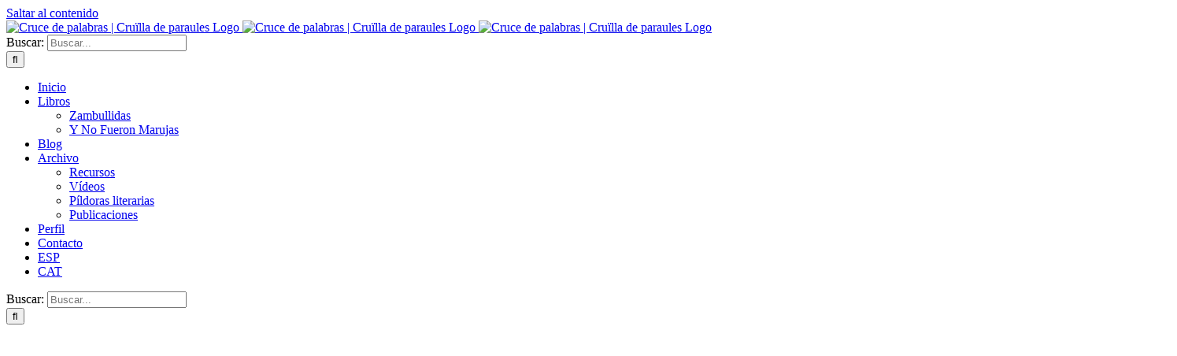

--- FILE ---
content_type: text/html; charset=UTF-8
request_url: https://www.capbussades.cat/etiqueta/orlando-guillen/
body_size: 11260
content:
<!DOCTYPE html>
<html class="avada-html-layout-wide avada-html-header-position-top avada-html-is-archive" lang="es-ES" prefix="og: http://ogp.me/ns# fb: http://ogp.me/ns/fb#">
<head>
	<meta http-equiv="X-UA-Compatible" content="IE=edge" />
	<meta http-equiv="Content-Type" content="text/html; charset=utf-8"/>
	<meta name="viewport" content="width=device-width, initial-scale=1" />
	<title>Orlando Guillen &#8211; Cruce de palabras | Cruïlla de paraules</title>
<meta name='robots' content='max-image-preview:large' />
<link rel="alternate" hreflang="es" href="https://www.capbussades.cat/etiqueta/orlando-guillen/" />
<link rel="alternate" hreflang="ca" href="https://www.capbussades.cat/ca/etiqueta/orlando-guillen-ca/" />
<link rel="alternate" hreflang="x-default" href="https://www.capbussades.cat/etiqueta/orlando-guillen/" />
<link rel="alternate" type="application/rss+xml" title="Cruce de palabras | Cruïlla de paraules &raquo; Feed" href="https://www.capbussades.cat/feed/" />
<link rel="alternate" type="application/rss+xml" title="Cruce de palabras | Cruïlla de paraules &raquo; Feed de los comentarios" href="https://www.capbussades.cat/comments/feed/" />
		
		
		
				<link rel="alternate" type="application/rss+xml" title="Cruce de palabras | Cruïlla de paraules &raquo; Etiqueta Orlando Guillen del feed" href="https://www.capbussades.cat/etiqueta/orlando-guillen/feed/" />
				
		<meta property="og:locale" content="es_ES"/>
		<meta property="og:type" content="article"/>
		<meta property="og:site_name" content="Cruce de palabras | Cruïlla de paraules"/>
		<meta property="og:title" content="  Orlando Guillen"/>
				<meta property="og:url" content="https://www.capbussades.cat/el-juego-delos-sentidos/"/>
																				<meta property="og:image" content="https://www.capbussades.cat/wp-content/uploads/2015/06/joc_sentits.jpg"/>
		<meta property="og:image:width" content="1447"/>
		<meta property="og:image:height" content="778"/>
		<meta property="og:image:type" content="image/jpeg"/>
				<style id='wp-img-auto-sizes-contain-inline-css' type='text/css'>
img:is([sizes=auto i],[sizes^="auto," i]){contain-intrinsic-size:3000px 1500px}
/*# sourceURL=wp-img-auto-sizes-contain-inline-css */
</style>
<link rel='stylesheet' id='super-rss-reader-css' href='https://www.capbussades.cat/wp-content/plugins/super-rss-reader/public/css/style.min.css?ver=5.4' type='text/css' media='all' />
<link rel='stylesheet' id='wpml-menu-item-0-css' href='https://www.capbussades.cat/wp-content/plugins/sitepress-multilingual-cms/templates/language-switchers/menu-item/style.min.css?ver=1' type='text/css' media='all' />
<link rel='stylesheet' id='fusion-dynamic-css-css' href='https://www.capbussades.cat/wp-content/uploads/fusion-styles/398ee0ddf34d4c3329d602b2648ee681.min.css?ver=3.14.2' type='text/css' media='all' />
<script type="text/javascript" src="https://www.capbussades.cat/wp-includes/js/jquery/jquery.min.js?ver=3.7.1" id="jquery-core-js"></script>
<script type="text/javascript" src="https://www.capbussades.cat/wp-includes/js/jquery/jquery-migrate.min.js?ver=3.4.1" id="jquery-migrate-js"></script>
<script type="text/javascript" src="https://www.capbussades.cat/wp-content/plugins/super-rss-reader/public/js/jquery.easy-ticker.min.js?ver=5.4" id="jquery-easy-ticker-js"></script>
<script type="text/javascript" src="https://www.capbussades.cat/wp-content/plugins/super-rss-reader/public/js/script.min.js?ver=5.4" id="super-rss-reader-js"></script>
<link rel="https://api.w.org/" href="https://www.capbussades.cat/wp-json/" /><link rel="alternate" title="JSON" type="application/json" href="https://www.capbussades.cat/wp-json/wp/v2/tags/68" /><link rel="EditURI" type="application/rsd+xml" title="RSD" href="https://www.capbussades.cat/xmlrpc.php?rsd" />
<meta name="generator" content="WordPress 6.9" />
<meta name="generator" content="WPML ver:4.8.6 stt:8,2;" />
<link rel="preload" href="https://fonts.gstatic.com/s/lato/v25/S6uyw4BMUTPHjx4wXg.woff2" as="font" type="font/woff2" crossorigin><link rel="preload" href="https://fonts.gstatic.com/s/prata/v22/6xKhdSpbNNCT-sWPCm4.woff2" as="font" type="font/woff2" crossorigin><style type="text/css" id="css-fb-visibility">@media screen and (max-width: 640px){.fusion-no-small-visibility{display:none !important;}body .sm-text-align-center{text-align:center !important;}body .sm-text-align-left{text-align:left !important;}body .sm-text-align-right{text-align:right !important;}body .sm-text-align-justify{text-align:justify !important;}body .sm-flex-align-center{justify-content:center !important;}body .sm-flex-align-flex-start{justify-content:flex-start !important;}body .sm-flex-align-flex-end{justify-content:flex-end !important;}body .sm-mx-auto{margin-left:auto !important;margin-right:auto !important;}body .sm-ml-auto{margin-left:auto !important;}body .sm-mr-auto{margin-right:auto !important;}body .fusion-absolute-position-small{position:absolute;width:100%;}.awb-sticky.awb-sticky-small{ position: sticky; top: var(--awb-sticky-offset,0); }}@media screen and (min-width: 641px) and (max-width: 1024px){.fusion-no-medium-visibility{display:none !important;}body .md-text-align-center{text-align:center !important;}body .md-text-align-left{text-align:left !important;}body .md-text-align-right{text-align:right !important;}body .md-text-align-justify{text-align:justify !important;}body .md-flex-align-center{justify-content:center !important;}body .md-flex-align-flex-start{justify-content:flex-start !important;}body .md-flex-align-flex-end{justify-content:flex-end !important;}body .md-mx-auto{margin-left:auto !important;margin-right:auto !important;}body .md-ml-auto{margin-left:auto !important;}body .md-mr-auto{margin-right:auto !important;}body .fusion-absolute-position-medium{position:absolute;width:100%;}.awb-sticky.awb-sticky-medium{ position: sticky; top: var(--awb-sticky-offset,0); }}@media screen and (min-width: 1025px){.fusion-no-large-visibility{display:none !important;}body .lg-text-align-center{text-align:center !important;}body .lg-text-align-left{text-align:left !important;}body .lg-text-align-right{text-align:right !important;}body .lg-text-align-justify{text-align:justify !important;}body .lg-flex-align-center{justify-content:center !important;}body .lg-flex-align-flex-start{justify-content:flex-start !important;}body .lg-flex-align-flex-end{justify-content:flex-end !important;}body .lg-mx-auto{margin-left:auto !important;margin-right:auto !important;}body .lg-ml-auto{margin-left:auto !important;}body .lg-mr-auto{margin-right:auto !important;}body .fusion-absolute-position-large{position:absolute;width:100%;}.awb-sticky.awb-sticky-large{ position: sticky; top: var(--awb-sticky-offset,0); }}</style><link rel="icon" href="https://www.capbussades.cat/wp-content/uploads/2015/06/icon-80x80.png" sizes="32x32" />
<link rel="icon" href="https://www.capbussades.cat/wp-content/uploads/2015/06/icon.png" sizes="192x192" />
<link rel="apple-touch-icon" href="https://www.capbussades.cat/wp-content/uploads/2015/06/icon.png" />
<meta name="msapplication-TileImage" content="https://www.capbussades.cat/wp-content/uploads/2015/06/icon.png" />
		<script type="text/javascript">
			var doc = document.documentElement;
			doc.setAttribute( 'data-useragent', navigator.userAgent );
		</script>
		
	<style id='global-styles-inline-css' type='text/css'>
:root{--wp--preset--aspect-ratio--square: 1;--wp--preset--aspect-ratio--4-3: 4/3;--wp--preset--aspect-ratio--3-4: 3/4;--wp--preset--aspect-ratio--3-2: 3/2;--wp--preset--aspect-ratio--2-3: 2/3;--wp--preset--aspect-ratio--16-9: 16/9;--wp--preset--aspect-ratio--9-16: 9/16;--wp--preset--color--black: #000000;--wp--preset--color--cyan-bluish-gray: #abb8c3;--wp--preset--color--white: #ffffff;--wp--preset--color--pale-pink: #f78da7;--wp--preset--color--vivid-red: #cf2e2e;--wp--preset--color--luminous-vivid-orange: #ff6900;--wp--preset--color--luminous-vivid-amber: #fcb900;--wp--preset--color--light-green-cyan: #7bdcb5;--wp--preset--color--vivid-green-cyan: #00d084;--wp--preset--color--pale-cyan-blue: #8ed1fc;--wp--preset--color--vivid-cyan-blue: #0693e3;--wp--preset--color--vivid-purple: #9b51e0;--wp--preset--color--awb-color-1: rgba(255,255,255,1);--wp--preset--color--awb-color-2: rgba(226,226,226,1);--wp--preset--color--awb-color-3: rgba(224,222,222,1);--wp--preset--color--awb-color-4: rgba(255,111,90,1);--wp--preset--color--awb-color-5: rgba(74,78,87,1);--wp--preset--color--awb-color-6: rgba(51,51,51,1);--wp--preset--color--awb-color-7: rgba(33,41,52,1);--wp--preset--color--awb-color-8: rgba(0,0,0,1);--wp--preset--color--awb-color-custom-10: rgba(101,188,123,1);--wp--preset--color--awb-color-custom-11: rgba(242,243,245,0.7);--wp--preset--color--awb-color-custom-12: rgba(255,255,255,0.8);--wp--preset--color--awb-color-custom-13: rgba(54,56,57,1);--wp--preset--color--awb-color-custom-14: rgba(229,229,229,1);--wp--preset--gradient--vivid-cyan-blue-to-vivid-purple: linear-gradient(135deg,rgb(6,147,227) 0%,rgb(155,81,224) 100%);--wp--preset--gradient--light-green-cyan-to-vivid-green-cyan: linear-gradient(135deg,rgb(122,220,180) 0%,rgb(0,208,130) 100%);--wp--preset--gradient--luminous-vivid-amber-to-luminous-vivid-orange: linear-gradient(135deg,rgb(252,185,0) 0%,rgb(255,105,0) 100%);--wp--preset--gradient--luminous-vivid-orange-to-vivid-red: linear-gradient(135deg,rgb(255,105,0) 0%,rgb(207,46,46) 100%);--wp--preset--gradient--very-light-gray-to-cyan-bluish-gray: linear-gradient(135deg,rgb(238,238,238) 0%,rgb(169,184,195) 100%);--wp--preset--gradient--cool-to-warm-spectrum: linear-gradient(135deg,rgb(74,234,220) 0%,rgb(151,120,209) 20%,rgb(207,42,186) 40%,rgb(238,44,130) 60%,rgb(251,105,98) 80%,rgb(254,248,76) 100%);--wp--preset--gradient--blush-light-purple: linear-gradient(135deg,rgb(255,206,236) 0%,rgb(152,150,240) 100%);--wp--preset--gradient--blush-bordeaux: linear-gradient(135deg,rgb(254,205,165) 0%,rgb(254,45,45) 50%,rgb(107,0,62) 100%);--wp--preset--gradient--luminous-dusk: linear-gradient(135deg,rgb(255,203,112) 0%,rgb(199,81,192) 50%,rgb(65,88,208) 100%);--wp--preset--gradient--pale-ocean: linear-gradient(135deg,rgb(255,245,203) 0%,rgb(182,227,212) 50%,rgb(51,167,181) 100%);--wp--preset--gradient--electric-grass: linear-gradient(135deg,rgb(202,248,128) 0%,rgb(113,206,126) 100%);--wp--preset--gradient--midnight: linear-gradient(135deg,rgb(2,3,129) 0%,rgb(40,116,252) 100%);--wp--preset--font-size--small: 13.5px;--wp--preset--font-size--medium: 20px;--wp--preset--font-size--large: 27px;--wp--preset--font-size--x-large: 42px;--wp--preset--font-size--normal: 18px;--wp--preset--font-size--xlarge: 36px;--wp--preset--font-size--huge: 54px;--wp--preset--spacing--20: 0.44rem;--wp--preset--spacing--30: 0.67rem;--wp--preset--spacing--40: 1rem;--wp--preset--spacing--50: 1.5rem;--wp--preset--spacing--60: 2.25rem;--wp--preset--spacing--70: 3.38rem;--wp--preset--spacing--80: 5.06rem;--wp--preset--shadow--natural: 6px 6px 9px rgba(0, 0, 0, 0.2);--wp--preset--shadow--deep: 12px 12px 50px rgba(0, 0, 0, 0.4);--wp--preset--shadow--sharp: 6px 6px 0px rgba(0, 0, 0, 0.2);--wp--preset--shadow--outlined: 6px 6px 0px -3px rgb(255, 255, 255), 6px 6px rgb(0, 0, 0);--wp--preset--shadow--crisp: 6px 6px 0px rgb(0, 0, 0);}:where(.is-layout-flex){gap: 0.5em;}:where(.is-layout-grid){gap: 0.5em;}body .is-layout-flex{display: flex;}.is-layout-flex{flex-wrap: wrap;align-items: center;}.is-layout-flex > :is(*, div){margin: 0;}body .is-layout-grid{display: grid;}.is-layout-grid > :is(*, div){margin: 0;}:where(.wp-block-columns.is-layout-flex){gap: 2em;}:where(.wp-block-columns.is-layout-grid){gap: 2em;}:where(.wp-block-post-template.is-layout-flex){gap: 1.25em;}:where(.wp-block-post-template.is-layout-grid){gap: 1.25em;}.has-black-color{color: var(--wp--preset--color--black) !important;}.has-cyan-bluish-gray-color{color: var(--wp--preset--color--cyan-bluish-gray) !important;}.has-white-color{color: var(--wp--preset--color--white) !important;}.has-pale-pink-color{color: var(--wp--preset--color--pale-pink) !important;}.has-vivid-red-color{color: var(--wp--preset--color--vivid-red) !important;}.has-luminous-vivid-orange-color{color: var(--wp--preset--color--luminous-vivid-orange) !important;}.has-luminous-vivid-amber-color{color: var(--wp--preset--color--luminous-vivid-amber) !important;}.has-light-green-cyan-color{color: var(--wp--preset--color--light-green-cyan) !important;}.has-vivid-green-cyan-color{color: var(--wp--preset--color--vivid-green-cyan) !important;}.has-pale-cyan-blue-color{color: var(--wp--preset--color--pale-cyan-blue) !important;}.has-vivid-cyan-blue-color{color: var(--wp--preset--color--vivid-cyan-blue) !important;}.has-vivid-purple-color{color: var(--wp--preset--color--vivid-purple) !important;}.has-black-background-color{background-color: var(--wp--preset--color--black) !important;}.has-cyan-bluish-gray-background-color{background-color: var(--wp--preset--color--cyan-bluish-gray) !important;}.has-white-background-color{background-color: var(--wp--preset--color--white) !important;}.has-pale-pink-background-color{background-color: var(--wp--preset--color--pale-pink) !important;}.has-vivid-red-background-color{background-color: var(--wp--preset--color--vivid-red) !important;}.has-luminous-vivid-orange-background-color{background-color: var(--wp--preset--color--luminous-vivid-orange) !important;}.has-luminous-vivid-amber-background-color{background-color: var(--wp--preset--color--luminous-vivid-amber) !important;}.has-light-green-cyan-background-color{background-color: var(--wp--preset--color--light-green-cyan) !important;}.has-vivid-green-cyan-background-color{background-color: var(--wp--preset--color--vivid-green-cyan) !important;}.has-pale-cyan-blue-background-color{background-color: var(--wp--preset--color--pale-cyan-blue) !important;}.has-vivid-cyan-blue-background-color{background-color: var(--wp--preset--color--vivid-cyan-blue) !important;}.has-vivid-purple-background-color{background-color: var(--wp--preset--color--vivid-purple) !important;}.has-black-border-color{border-color: var(--wp--preset--color--black) !important;}.has-cyan-bluish-gray-border-color{border-color: var(--wp--preset--color--cyan-bluish-gray) !important;}.has-white-border-color{border-color: var(--wp--preset--color--white) !important;}.has-pale-pink-border-color{border-color: var(--wp--preset--color--pale-pink) !important;}.has-vivid-red-border-color{border-color: var(--wp--preset--color--vivid-red) !important;}.has-luminous-vivid-orange-border-color{border-color: var(--wp--preset--color--luminous-vivid-orange) !important;}.has-luminous-vivid-amber-border-color{border-color: var(--wp--preset--color--luminous-vivid-amber) !important;}.has-light-green-cyan-border-color{border-color: var(--wp--preset--color--light-green-cyan) !important;}.has-vivid-green-cyan-border-color{border-color: var(--wp--preset--color--vivid-green-cyan) !important;}.has-pale-cyan-blue-border-color{border-color: var(--wp--preset--color--pale-cyan-blue) !important;}.has-vivid-cyan-blue-border-color{border-color: var(--wp--preset--color--vivid-cyan-blue) !important;}.has-vivid-purple-border-color{border-color: var(--wp--preset--color--vivid-purple) !important;}.has-vivid-cyan-blue-to-vivid-purple-gradient-background{background: var(--wp--preset--gradient--vivid-cyan-blue-to-vivid-purple) !important;}.has-light-green-cyan-to-vivid-green-cyan-gradient-background{background: var(--wp--preset--gradient--light-green-cyan-to-vivid-green-cyan) !important;}.has-luminous-vivid-amber-to-luminous-vivid-orange-gradient-background{background: var(--wp--preset--gradient--luminous-vivid-amber-to-luminous-vivid-orange) !important;}.has-luminous-vivid-orange-to-vivid-red-gradient-background{background: var(--wp--preset--gradient--luminous-vivid-orange-to-vivid-red) !important;}.has-very-light-gray-to-cyan-bluish-gray-gradient-background{background: var(--wp--preset--gradient--very-light-gray-to-cyan-bluish-gray) !important;}.has-cool-to-warm-spectrum-gradient-background{background: var(--wp--preset--gradient--cool-to-warm-spectrum) !important;}.has-blush-light-purple-gradient-background{background: var(--wp--preset--gradient--blush-light-purple) !important;}.has-blush-bordeaux-gradient-background{background: var(--wp--preset--gradient--blush-bordeaux) !important;}.has-luminous-dusk-gradient-background{background: var(--wp--preset--gradient--luminous-dusk) !important;}.has-pale-ocean-gradient-background{background: var(--wp--preset--gradient--pale-ocean) !important;}.has-electric-grass-gradient-background{background: var(--wp--preset--gradient--electric-grass) !important;}.has-midnight-gradient-background{background: var(--wp--preset--gradient--midnight) !important;}.has-small-font-size{font-size: var(--wp--preset--font-size--small) !important;}.has-medium-font-size{font-size: var(--wp--preset--font-size--medium) !important;}.has-large-font-size{font-size: var(--wp--preset--font-size--large) !important;}.has-x-large-font-size{font-size: var(--wp--preset--font-size--x-large) !important;}
/*# sourceURL=global-styles-inline-css */
</style>
</head>

<body class="archive tag tag-orlando-guillen tag-68 wp-theme-Avada wp-child-theme-capbussades has-sidebar fusion-image-hovers fusion-pagination-sizing fusion-button_type-flat fusion-button_span-no fusion-button_gradient-linear avada-image-rollover-circle-yes avada-image-rollover-no fusion-body ltr fusion-sticky-header no-tablet-sticky-header no-mobile-sticky-header no-mobile-slidingbar no-desktop-totop no-mobile-totop fusion-disable-outline fusion-sub-menu-fade mobile-logo-pos-center layout-wide-mode avada-has-boxed-modal-shadow- layout-scroll-offset-full avada-has-zero-margin-offset-top fusion-top-header menu-text-align-center mobile-menu-design-modern fusion-show-pagination-text fusion-header-layout-v5 avada-responsive avada-footer-fx-none avada-menu-highlight-style-textcolor fusion-search-form-clean fusion-main-menu-search-overlay fusion-avatar-circle avada-blog-layout-grid avada-blog-archive-layout-grid avada-header-shadow-no avada-menu-icon-position-left avada-has-megamenu-shadow avada-has-mobile-menu-search avada-has-breadcrumb-mobile-hidden avada-has-titlebar-hide avada-has-pagination-width_height avada-flyout-menu-direction-fade avada-ec-views-v1" data-awb-post-id="3102">
		<a class="skip-link screen-reader-text" href="#content">Saltar al contenido</a>

	<div id="boxed-wrapper">
		
		<div id="wrapper" class="fusion-wrapper">
			<div id="home" style="position:relative;top:-1px;"></div>
							
					
			<header class="fusion-header-wrapper">
				<div class="fusion-header-v5 fusion-logo-alignment fusion-logo-center fusion-sticky-menu- fusion-sticky-logo-1 fusion-mobile-logo-1 fusion-sticky-menu-only fusion-header-menu-align-center fusion-mobile-menu-design-modern">
					
<div class="fusion-secondary-header">
	<div class="fusion-row">
							<div class="fusion-alignright">
				<nav class="fusion-secondary-menu" role="navigation" aria-label="Menú secundario"></nav><nav class="fusion-mobile-nav-holder fusion-mobile-menu-text-align-left" aria-label="Menú movil secundario"></nav>			</div>
			</div>
</div>
<div class="fusion-header-sticky-height"></div>
<div class="fusion-sticky-header-wrapper"> <!-- start fusion sticky header wrapper -->
	<div class="fusion-header">
		<div class="fusion-row">
							<div class="fusion-logo" data-margin-top="31px" data-margin-bottom="31px" data-margin-left="0px" data-margin-right="0px">
			<a class="fusion-logo-link"  href="https://www.capbussades.cat/" >

						<!-- standard logo -->
			<img src="https://www.capbussades.cat/wp-content/uploads/2015/06/LOGO1.png" srcset="https://www.capbussades.cat/wp-content/uploads/2015/06/LOGO1.png 1x" width="1116" height="61" alt="Cruce de palabras | Cruïlla de paraules Logo" data-retina_logo_url="" class="fusion-standard-logo" />

											<!-- mobile logo -->
				<img src="https://www.capbussades.cat/wp-content/uploads/2015/06/LOGO2.png" srcset="https://www.capbussades.cat/wp-content/uploads/2015/06/LOGO2.png 1x, https://www.capbussades.cat/wp-content/uploads/2015/06/icon.png 2x" width="69" height="56" style="max-height:56px;height:auto;" alt="Cruce de palabras | Cruïlla de paraules Logo" data-retina_logo_url="https://www.capbussades.cat/wp-content/uploads/2015/06/icon.png" class="fusion-mobile-logo" />
			
											<!-- sticky header logo -->
				<img src="https://www.capbussades.cat/wp-content/uploads/2015/06/LOGO2.png" srcset="https://www.capbussades.cat/wp-content/uploads/2015/06/LOGO2.png 1x, https://www.capbussades.cat/wp-content/uploads/2015/06/icon.png 2x" width="69" height="56" style="max-height:56px;height:auto;" alt="Cruce de palabras | Cruïlla de paraules Logo" data-retina_logo_url="https://www.capbussades.cat/wp-content/uploads/2015/06/icon.png" class="fusion-sticky-logo" />
					</a>
		</div>
								<div class="fusion-mobile-menu-icons">
							<a href="#" class="fusion-icon awb-icon-bars" aria-label="Alternar menú móvil" aria-expanded="false"></a>
		
					<a href="#" class="fusion-icon awb-icon-search" aria-label="Alternar búsqueda en móvil"></a>
		
		
			</div>
			
					</div>
	</div>
	<div class="fusion-secondary-main-menu">
		<div class="fusion-row">
			<nav class="fusion-main-menu" aria-label="Menú principal"><div class="fusion-overlay-search">		<form role="search" class="searchform fusion-search-form  fusion-live-search fusion-search-form-clean" method="get" action="https://www.capbussades.cat/">
			<div class="fusion-search-form-content">

				
				<div class="fusion-search-field search-field">
					<label><span class="screen-reader-text">Buscar:</span>
													<input type="search" class="s fusion-live-search-input" name="s" id="fusion-live-search-input-0" autocomplete="off" placeholder="Buscar..." required aria-required="true" aria-label="Buscar..."/>
											</label>
				</div>
				<div class="fusion-search-button search-button">
					<input type="submit" class="fusion-search-submit searchsubmit" aria-label="Buscar" value="&#xf002;" />
										<div class="fusion-slider-loading"></div>
									</div>

				
			</div>


							<div class="fusion-search-results-wrapper"><div class="fusion-search-results"></div></div>
			
		</form>
		<div class="fusion-search-spacer"></div><a href="#" role="button" aria-label="Close Search" class="fusion-close-search"></a></div><ul id="menu-capbussades-es" class="fusion-menu"><li  id="menu-item-2536"  class="menu-item menu-item-type-post_type menu-item-object-page menu-item-home menu-item-2536"  data-item-id="2536"><a  href="https://www.capbussades.cat/" class="fusion-textcolor-highlight"><span class="menu-text">Inicio</span></a></li><li  id="menu-item-2549"  class="menu-item menu-item-type-taxonomy menu-item-object-category menu-item-has-children menu-item-2549 fusion-dropdown-menu"  data-item-id="2549"><a  href="https://www.capbussades.cat/categoria/libros/" class="fusion-textcolor-highlight"><span class="menu-text">Libros</span></a><ul class="sub-menu"><li  id="menu-item-1331"  class="menu-item menu-item-type-post_type menu-item-object-post menu-item-1331 fusion-dropdown-submenu" ><a  href="https://www.capbussades.cat/zambullidas/" class="fusion-textcolor-highlight"><span>Zambullidas</span></a></li><li  id="menu-item-1564"  class="menu-item menu-item-type-post_type menu-item-object-post menu-item-1564 fusion-dropdown-submenu" ><a  href="https://www.capbussades.cat/y-no-fueron-marujas/" class="fusion-textcolor-highlight"><span>Y No Fueron Marujas</span></a></li></ul></li><li  id="menu-item-1245"  class="menu-item menu-item-type-post_type menu-item-object-page current_page_parent menu-item-1245"  data-item-id="1245"><a  href="https://www.capbussades.cat/blog/" class="fusion-textcolor-highlight"><span class="menu-text">Blog</span></a></li><li  id="menu-item-1447"  class="menu-item menu-item-type-post_type menu-item-object-page menu-item-has-children menu-item-1447 fusion-dropdown-menu"  data-item-id="1447"><a  href="https://www.capbussades.cat/recursos-para-escritores/" class="fusion-textcolor-highlight"><span class="menu-text">Archivo</span></a><ul class="sub-menu"><li  id="menu-item-2539"  class="menu-item menu-item-type-post_type menu-item-object-page menu-item-2539 fusion-dropdown-submenu" ><a  href="https://www.capbussades.cat/recursos-para-escritores/" class="fusion-textcolor-highlight"><span>Recursos</span></a></li><li  id="menu-item-2540"  class="menu-item menu-item-type-post_type menu-item-object-page menu-item-2540 fusion-dropdown-submenu" ><a  href="https://www.capbussades.cat/videos/" class="fusion-textcolor-highlight"><span>Vídeos</span></a></li><li  id="menu-item-2538"  class="menu-item menu-item-type-post_type menu-item-object-page menu-item-2538 fusion-dropdown-submenu" ><a  href="https://www.capbussades.cat/pildoras-literarias/" class="fusion-textcolor-highlight"><span>Píldoras literarias</span></a></li><li  id="menu-item-2541"  class="menu-item menu-item-type-post_type menu-item-object-page menu-item-2541 fusion-dropdown-submenu" ><a  href="https://www.capbussades.cat/publicaciones/" class="fusion-textcolor-highlight"><span>Publicaciones</span></a></li></ul></li><li  id="menu-item-3074"  class="menu-item menu-item-type-post_type menu-item-object-post menu-item-3074"  data-item-id="3074"><a  href="https://www.capbussades.cat/perfil/" class="fusion-textcolor-highlight"><span class="menu-text">Perfil</span></a></li><li  id="menu-item-1393"  class="menu-item menu-item-type-post_type menu-item-object-page menu-item-1393"  data-item-id="1393"><a  href="https://www.capbussades.cat/contacto/" class="fusion-textcolor-highlight"><span class="menu-text">Contacto</span></a></li><li  id="menu-item-wpml-ls-87-es"  class="menu-item wpml-ls-slot-87 wpml-ls-item wpml-ls-item-es wpml-ls-current-language wpml-ls-menu-item wpml-ls-first-item menu-item-type-wpml_ls_menu_item menu-item-object-wpml_ls_menu_item menu-item-wpml-ls-87-es"  data-classes="menu-item" data-item-id="wpml-ls-87-es"><a  href="https://www.capbussades.cat/etiqueta/orlando-guillen/" class="fusion-textcolor-highlight wpml-ls-link" role="menuitem"><span class="menu-text"><span class="wpml-ls-native" lang="es">ESP</span></span></a></li><li  id="menu-item-wpml-ls-87-ca"  class="menu-item wpml-ls-slot-87 wpml-ls-item wpml-ls-item-ca wpml-ls-menu-item wpml-ls-last-item menu-item-type-wpml_ls_menu_item menu-item-object-wpml_ls_menu_item menu-item-wpml-ls-87-ca"  data-classes="menu-item" data-item-id="wpml-ls-87-ca"><a  title="Cambiar a CAT" href="https://www.capbussades.cat/ca/etiqueta/orlando-guillen-ca/" class="fusion-textcolor-highlight wpml-ls-link" aria-label="Cambiar a CAT" role="menuitem"><span class="menu-text"><span class="wpml-ls-native" lang="ca">CAT</span></span></a></li></ul></nav>
<nav class="fusion-mobile-nav-holder fusion-mobile-menu-text-align-left" aria-label="Main Menu Mobile"></nav>

			
<div class="fusion-clearfix"></div>
<div class="fusion-mobile-menu-search">
			<form role="search" class="searchform fusion-search-form  fusion-live-search fusion-search-form-clean" method="get" action="https://www.capbussades.cat/">
			<div class="fusion-search-form-content">

				
				<div class="fusion-search-field search-field">
					<label><span class="screen-reader-text">Buscar:</span>
													<input type="search" class="s fusion-live-search-input" name="s" id="fusion-live-search-input-1" autocomplete="off" placeholder="Buscar..." required aria-required="true" aria-label="Buscar..."/>
											</label>
				</div>
				<div class="fusion-search-button search-button">
					<input type="submit" class="fusion-search-submit searchsubmit" aria-label="Buscar" value="&#xf002;" />
										<div class="fusion-slider-loading"></div>
									</div>

				
			</div>


							<div class="fusion-search-results-wrapper"><div class="fusion-search-results"></div></div>
			
		</form>
		</div>
		</div>
	</div>
</div> <!-- end fusion sticky header wrapper -->
				</div>
				<div class="fusion-clearfix"></div>
			</header>
								
							<div id="sliders-container" class="fusion-slider-visibility">
					</div>
				
					
							
			
						<main id="main" class="clearfix ">
				<div class="fusion-row" style="">
<section id="content" class="" style="float: left;">
	
	<div id="posts-container" class="fusion-blog-archive fusion-blog-layout-grid-wrapper fusion-blog-infinite fusion-clearfix">
	<div class="fusion-posts-container fusion-blog-layout-grid fusion-blog-layout-grid-2 isotope fusion-blog-equal-heights fusion-posts-container-infinite " data-pages="1">
		
		
													<article id="post-3102" class="fusion-post-grid  post fusion-clearfix post-3102 type-post status-publish format-standard has-post-thumbnail hentry category-audiovisuales category-poemas tag-autobiografia tag-espanol tag-infancia tag-intima tag-literatura tag-mireia-esteva tag-orlando-guillen tag-personal tag-poesia tag-realidad tag-social">
														<div class="fusion-post-wrapper">
				
				
				
									
		<div class="fusion-flexslider flexslider fusion-flexslider-loading fusion-post-slideshow">
		<ul class="slides">
																		<li><div  class="fusion-image-wrapper" aria-haspopup="true">
							<a href="https://www.capbussades.cat/el-juego-delos-sentidos/" aria-label="El juego de los sentidos">
							<img width="1447" height="778" src="https://www.capbussades.cat/wp-content/uploads/2015/06/joc_sentits.jpg" class="attachment-full size-full lazyload wp-post-image" alt="Joc dels sentits" decoding="async" fetchpriority="high" srcset="data:image/svg+xml,%3Csvg%20xmlns%3D%27http%3A%2F%2Fwww.w3.org%2F2000%2Fsvg%27%20width%3D%271447%27%20height%3D%27778%27%20viewBox%3D%270%200%201447%20778%27%3E%3Crect%20width%3D%271447%27%20height%3D%27778%27%20fill-opacity%3D%220%22%2F%3E%3C%2Fsvg%3E" data-orig-src="https://www.capbussades.cat/wp-content/uploads/2015/06/joc_sentits.jpg" data-srcset="https://www.capbussades.cat/wp-content/uploads/2015/06/joc_sentits-200x108.jpg 200w, https://www.capbussades.cat/wp-content/uploads/2015/06/joc_sentits-400x215.jpg 400w, https://www.capbussades.cat/wp-content/uploads/2015/06/joc_sentits-600x323.jpg 600w, https://www.capbussades.cat/wp-content/uploads/2015/06/joc_sentits-800x430.jpg 800w, https://www.capbussades.cat/wp-content/uploads/2015/06/joc_sentits-1200x645.jpg 1200w, https://www.capbussades.cat/wp-content/uploads/2015/06/joc_sentits.jpg 1447w" data-sizes="auto" />			</a>
							</div>
</li>
																																																																														</ul>
	</div>
				
														<div class="fusion-post-content-wrapper">
				
				
				<div class="fusion-post-content post-content">
					<h2 class="entry-title fusion-post-title"><a href="https://www.capbussades.cat/el-juego-delos-sentidos/">El juego de los sentidos</a></h2>
																<p class="fusion-single-line-meta"><span class="vcard rich-snippet-hidden"><span class="fn"><a href="https://www.capbussades.cat/author/admin/" title="Entradas de Mireia Esteva Saló" rel="author">Mireia Esteva Saló</a></span></span><span class="updated rich-snippet-hidden">2020-03-17T17:46:33+00:00</span><span>28 febrero 2015</span><span class="fusion-inline-sep">|</span><a href="https://www.capbussades.cat/categoria/audiovisuales/" rel="category tag">Audiovisuales</a>, <a href="https://www.capbussades.cat/categoria/poemas/" rel="category tag">Poemas</a><span class="fusion-inline-sep">|</span></p>
																										<div class="fusion-content-sep sep-single sep-solid"></div>
						
					
					<div class="fusion-post-content-container">
						<p>Poema leído y visualizado "El juego de los sentidos" de Mireia Esteva en versión de Orlando Guillén  </p>					</div>
				</div>

				
																																		
									</div>
				
									</div>
							</article>

			
											<article id="post-1660" class="fusion-post-grid  post fusion-clearfix post-1660 type-post status-publish format-standard has-post-thumbnail hentry category-agenda category-presentaciones tag-mireia-esteva tag-orlando-guillen tag-poesia tag-zambullidas">
														<div class="fusion-post-wrapper">
				
				
				
									
		<div class="fusion-flexslider flexslider fusion-flexslider-loading fusion-post-slideshow">
		<ul class="slides">
																		<li><div  class="fusion-image-wrapper" aria-haspopup="true">
							<a href="https://www.capbussades.cat/lectura-de-poemas-en-carrer-major/" aria-label="Lectura de poemas en «Carrer Major»">
							<img width="240" height="160" src="data:image/svg+xml,%3Csvg%20xmlns%3D%27http%3A%2F%2Fwww.w3.org%2F2000%2Fsvg%27%20width%3D%27240%27%20height%3D%27160%27%20viewBox%3D%270%200%20240%20160%27%3E%3Crect%20width%3D%27240%27%20height%3D%27160%27%20fill-opacity%3D%220%22%2F%3E%3C%2Fsvg%3E" class="attachment-full size-full lazyload wp-post-image" alt="" decoding="async" data-orig-src="https://www.capbussades.cat/wp-content/uploads/2014/02/llibreriacarrermajor.jpg" />			</a>
							</div>
</li>
																																																																														</ul>
	</div>
				
														<div class="fusion-post-content-wrapper">
				
				
				<div class="fusion-post-content post-content">
					<h2 class="entry-title fusion-post-title"><a href="https://www.capbussades.cat/lectura-de-poemas-en-carrer-major/">Lectura de poemas en «Carrer Major»</a></h2>
																<p class="fusion-single-line-meta"><span class="vcard rich-snippet-hidden"><span class="fn"><a href="https://www.capbussades.cat/author/admin/" title="Entradas de Mireia Esteva Saló" rel="author">Mireia Esteva Saló</a></span></span><span class="updated rich-snippet-hidden">2020-03-16T18:21:17+00:00</span><span>18 septiembre 2014</span><span class="fusion-inline-sep">|</span><a href="https://www.capbussades.cat/categoria/agenda/" rel="category tag">Agenda</a>, <a href="https://www.capbussades.cat/categoria/presentaciones/" rel="category tag">Presentaciones</a><span class="fusion-inline-sep">|</span></p>
																										<div class="fusion-content-sep sep-single sep-solid"></div>
						
					
					<div class="fusion-post-content-container">
						<p>18/09/2014            Lectura de poemas / Lectura de poemes de Mireia Esteva / Orlando Guillén Presenta: Rodolfo del Hoyo 19.30h , Llibreria Carrer Major, c/Major, 13, Santa Coloma de Gramenet. <a href="https://www.capbussades.cat/lectura-de-poemas-en-carrer-major/"> [...]</a></p>					</div>
				</div>

				
																																		
									</div>
				
									</div>
							</article>

			
											<article id="post-709" class="fusion-post-grid  post fusion-clearfix post-709 type-post status-publish format-standard has-post-thumbnail hentry category-poemas tag-mireia-esteva tag-orlando-guillen tag-poesia tag-zambullidas">
														<div class="fusion-post-wrapper">
				
				
				
									
		<div class="fusion-flexslider flexslider fusion-flexslider-loading fusion-post-slideshow">
		<ul class="slides">
																		<li><div  class="fusion-image-wrapper" aria-haspopup="true">
							<a href="https://www.capbussades.cat/poesia-poema-tan-de-temps-haviem-dormit-habiamos-dormido-tanto-tiempo/" aria-label="Poesia/Poema: «Tan de temps havíem dormit/Habiamos dormido tanto tiempo»">
							<img width="300" height="168" src="data:image/svg+xml,%3Csvg%20xmlns%3D%27http%3A%2F%2Fwww.w3.org%2F2000%2Fsvg%27%20width%3D%27300%27%20height%3D%27168%27%20viewBox%3D%270%200%20300%20168%27%3E%3Crect%20width%3D%27300%27%20height%3D%27168%27%20fill-opacity%3D%220%22%2F%3E%3C%2Fsvg%3E" class="attachment-full size-full lazyload wp-post-image" alt="" decoding="async" data-orig-src="https://www.capbussades.cat/wp-content/uploads/2014/02/cadenas.jpg" />			</a>
							</div>
</li>
																																																																														</ul>
	</div>
				
														<div class="fusion-post-content-wrapper">
				
				
				<div class="fusion-post-content post-content">
					<h2 class="entry-title fusion-post-title"><a href="https://www.capbussades.cat/poesia-poema-tan-de-temps-haviem-dormit-habiamos-dormido-tanto-tiempo/">Poesia/Poema: «Tan de temps havíem dormit/Habiamos dormido tanto tiempo»</a></h2>
																<p class="fusion-single-line-meta"><span class="vcard rich-snippet-hidden"><span class="fn"><a href="https://www.capbussades.cat/author/admin/" title="Entradas de Mireia Esteva Saló" rel="author">Mireia Esteva Saló</a></span></span><span class="updated rich-snippet-hidden">2020-02-20T16:35:21+00:00</span><span>17 febrero 2014</span><span class="fusion-inline-sep">|</span><a href="https://www.capbussades.cat/categoria/poemas/" rel="category tag">Poemas</a><span class="fusion-inline-sep">|</span></p>
																										<div class="fusion-content-sep sep-single sep-solid"></div>
						
					
					<div class="fusion-post-content-container">
						<p>De Mireia Esteva Saló (del libro Capbussades/ Zambullidas) 32 Tan de temps havíem dormit que... quan ens vam despertar, no sabíem si encara estàvem lligats, estacats com a gossos amb <a href="https://www.capbussades.cat/poesia-poema-tan-de-temps-haviem-dormit-habiamos-dormido-tanto-tiempo/"> [...]</a></p>					</div>
				</div>

				
																																		
									</div>
				
									</div>
							</article>

			
											<article id="post-644" class="fusion-post-grid  post fusion-clearfix post-644 type-post status-publish format-standard has-post-thumbnail hentry category-poemas tag-mireia-esteva tag-orlando-guillen tag-poesia tag-zambullidas">
														<div class="fusion-post-wrapper">
				
				
				
									
		<div class="fusion-flexslider flexslider fusion-flexslider-loading fusion-post-slideshow">
		<ul class="slides">
																		<li><div  class="fusion-image-wrapper" aria-haspopup="true">
							<a href="https://www.capbussades.cat/poesia-poema/" aria-label="Poesia/Poema: «Primera por»/ «Primer miedo»">
							<img width="256" height="139" src="data:image/svg+xml,%3Csvg%20xmlns%3D%27http%3A%2F%2Fwww.w3.org%2F2000%2Fsvg%27%20width%3D%27256%27%20height%3D%27139%27%20viewBox%3D%270%200%20256%20139%27%3E%3Crect%20width%3D%27256%27%20height%3D%27139%27%20fill-opacity%3D%220%22%2F%3E%3C%2Fsvg%3E" class="attachment-full size-full lazyload wp-post-image" alt="" decoding="async" data-orig-src="https://www.capbussades.cat/wp-content/uploads/2014/02/primerapor.png" />			</a>
							</div>
</li>
																																																																														</ul>
	</div>
				
														<div class="fusion-post-content-wrapper">
				
				
				<div class="fusion-post-content post-content">
					<h2 class="entry-title fusion-post-title"><a href="https://www.capbussades.cat/poesia-poema/">Poesia/Poema: «Primera por»/ «Primer miedo»</a></h2>
																<p class="fusion-single-line-meta"><span class="vcard rich-snippet-hidden"><span class="fn"><a href="https://www.capbussades.cat/author/admin/" title="Entradas de Mireia Esteva Saló" rel="author">Mireia Esteva Saló</a></span></span><span class="updated rich-snippet-hidden">2020-02-21T10:47:52+00:00</span><span>6 febrero 2014</span><span class="fusion-inline-sep">|</span><a href="https://www.capbussades.cat/categoria/poemas/" rel="category tag">Poemas</a><span class="fusion-inline-sep">|</span></p>
																										<div class="fusion-content-sep sep-single sep-solid"></div>
						
					
					<div class="fusion-post-content-container">
						<p>De Mireia Esteva Saló (del libro Capbussades/ Zambullidas) 7 Primera por Encara poc nascuts, restàvem adormits: somnis de nadó. Lluny del bressol, un soroll sense sentit ens va créixer dins <a href="https://www.capbussades.cat/poesia-poema/"> [...]</a></p>					</div>
				</div>

				
																																		
									</div>
				
									</div>
							</article>

			
											<article id="post-600" class="fusion-post-grid  post fusion-clearfix post-600 type-post status-publish format-standard has-post-thumbnail hentry category-poemas tag-infancia tag-intima tag-mireia-esteva tag-orlando-guillen tag-poesia">
														<div class="fusion-post-wrapper">
				
				
				
									
		<div class="fusion-flexslider flexslider fusion-flexslider-loading fusion-post-slideshow">
		<ul class="slides">
																		<li><div  class="fusion-image-wrapper" aria-haspopup="true">
							<a href="https://www.capbussades.cat/poesia-poema-les-trenes-las-trenzas/" aria-label="Poesia/ Poema: «Les trenes» /»Las trenzas»">
							<img width="265" height="155" src="data:image/svg+xml,%3Csvg%20xmlns%3D%27http%3A%2F%2Fwww.w3.org%2F2000%2Fsvg%27%20width%3D%27265%27%20height%3D%27155%27%20viewBox%3D%270%200%20265%20155%27%3E%3Crect%20width%3D%27265%27%20height%3D%27155%27%20fill-opacity%3D%220%22%2F%3E%3C%2Fsvg%3E" class="attachment-full size-full lazyload wp-post-image" alt="" decoding="async" data-orig-src="https://www.capbussades.cat/wp-content/uploads/2014/01/trenes.png" />			</a>
							</div>
</li>
																																																																														</ul>
	</div>
				
														<div class="fusion-post-content-wrapper">
				
				
				<div class="fusion-post-content post-content">
					<h2 class="entry-title fusion-post-title"><a href="https://www.capbussades.cat/poesia-poema-les-trenes-las-trenzas/">Poesia/ Poema: «Les trenes» /»Las trenzas»</a></h2>
																<p class="fusion-single-line-meta"><span class="vcard rich-snippet-hidden"><span class="fn"><a href="https://www.capbussades.cat/author/admin/" title="Entradas de Mireia Esteva Saló" rel="author">Mireia Esteva Saló</a></span></span><span class="updated rich-snippet-hidden">2020-03-18T15:17:44+00:00</span><span>25 enero 2014</span><span class="fusion-inline-sep">|</span><a href="https://www.capbussades.cat/categoria/poemas/" rel="category tag">Poemas</a><span class="fusion-inline-sep">|</span></p>
																										<div class="fusion-content-sep sep-single sep-solid"></div>
						
					
					<div class="fusion-post-content-container">
						<p>De Mireia Esteva Saló (del libro Capbussades/ Zambullidas) 15 Les trenes No sé fins quan pensaves que jo portaria trenes amb llaços, però ara és cabell massa curt per clips, <a href="https://www.capbussades.cat/poesia-poema-les-trenes-las-trenzas/"> [...]</a></p>					</div>
				</div>

				
																																		
									</div>
				
									</div>
							</article>

			
											<article id="post-516" class="fusion-post-grid  post fusion-clearfix post-516 type-post status-publish format-standard has-post-thumbnail hentry category-agenda tag-agenda tag-andreu-subirats tag-le-prosa tag-libro tag-mireia-esteva tag-orlando-guillen tag-poesia tag-presentacion">
														<div class="fusion-post-wrapper">
				
				
				
									
		<div class="fusion-flexslider flexslider fusion-flexslider-loading fusion-post-slideshow">
		<ul class="slides">
																		<li><div  class="fusion-image-wrapper" aria-haspopup="true">
							<a href="https://www.capbussades.cat/presentacion-libro-de-poemas-capbussades-zambullidas/" aria-label="Acto de presentación libro de poemas «Capbussades/Zambullidas»">
							<img width="827" height="1169" src="data:image/svg+xml,%3Csvg%20xmlns%3D%27http%3A%2F%2Fwww.w3.org%2F2000%2Fsvg%27%20width%3D%27827%27%20height%3D%271169%27%20viewBox%3D%270%200%20827%201169%27%3E%3Crect%20width%3D%27827%27%20height%3D%271169%27%20fill-opacity%3D%220%22%2F%3E%3C%2Fsvg%3E" class="attachment-full size-full lazyload wp-post-image" alt="" decoding="async" data-orig-src="https://www.capbussades.cat/wp-content/uploads/2014/01/cartel-le-prosa.jpg" />			</a>
							</div>
</li>
																																																																														</ul>
	</div>
				
														<div class="fusion-post-content-wrapper">
				
				
				<div class="fusion-post-content post-content">
					<h2 class="entry-title fusion-post-title"><a href="https://www.capbussades.cat/presentacion-libro-de-poemas-capbussades-zambullidas/">Acto de presentación libro de poemas «Capbussades/Zambullidas»</a></h2>
																<p class="fusion-single-line-meta"><span class="vcard rich-snippet-hidden"><span class="fn"><a href="https://www.capbussades.cat/author/admin/" title="Entradas de Mireia Esteva Saló" rel="author">Mireia Esteva Saló</a></span></span><span class="updated rich-snippet-hidden">2020-02-20T16:32:37+00:00</span><span>17 enero 2014</span><span class="fusion-inline-sep">|</span><a href="https://www.capbussades.cat/categoria/agenda/" rel="category tag">Agenda</a><span class="fusion-inline-sep">|</span></p>
																										<div class="fusion-content-sep sep-single sep-solid"></div>
						
					
					<div class="fusion-post-content-container">
						<p>Día 20/02/2014   Presentación "Zambullidas" /Presentació "Capbussades"</p>					</div>
				</div>

				
																																		
									</div>
				
									</div>
							</article>

			
		
		
	</div>

			</div>
</section>
<aside id="sidebar" class="sidebar fusion-widget-area fusion-content-widget-area fusion-sidebar-right fusion-blogsidebar" style="float: right;" data="">
											
								</aside>
						
					</div>  <!-- fusion-row -->
				</main>  <!-- #main -->
				
				
								
					
		<div class="fusion-footer">
				
	
	<footer id="footer" class="fusion-footer-copyright-area">
		<div class="fusion-row">
			<div class="fusion-copyright-content">

				<div class="fusion-copyright-notice">
		<div>
		Copyright 2012 - 2026 Mireia Esteva Saló | Capbussades / Zambullidas | <a href="https://compost.cat">disseny: compost.cat</a>	</div>
</div>

			</div> <!-- fusion-fusion-copyright-content -->
		</div> <!-- fusion-row -->
	</footer> <!-- #footer -->
		</div> <!-- fusion-footer -->

		
																</div> <!-- wrapper -->
		</div> <!-- #boxed-wrapper -->
				<a class="fusion-one-page-text-link fusion-page-load-link" tabindex="-1" href="#" aria-hidden="true">Page load link</a>

		<div class="avada-footer-scripts">
			<script type="speculationrules">
{"prefetch":[{"source":"document","where":{"and":[{"href_matches":"/*"},{"not":{"href_matches":["/wp-*.php","/wp-admin/*","/wp-content/uploads/*","/wp-content/*","/wp-content/plugins/*","/wp-content/themes/capbussades/*","/wp-content/themes/Avada/*","/*\\?(.+)"]}},{"not":{"selector_matches":"a[rel~=\"nofollow\"]"}},{"not":{"selector_matches":".no-prefetch, .no-prefetch a"}}]},"eagerness":"conservative"}]}
</script>
<script type="text/javascript" src="https://www.capbussades.cat/wp-includes/js/dist/hooks.min.js?ver=dd5603f07f9220ed27f1" id="wp-hooks-js"></script>
<script type="text/javascript" src="https://www.capbussades.cat/wp-includes/js/dist/i18n.min.js?ver=c26c3dc7bed366793375" id="wp-i18n-js"></script>
<script type="text/javascript" id="wp-i18n-js-after">
/* <![CDATA[ */
wp.i18n.setLocaleData( { 'text direction\u0004ltr': [ 'ltr' ] } );
//# sourceURL=wp-i18n-js-after
/* ]]> */
</script>
<script type="text/javascript" src="https://www.capbussades.cat/wp-content/plugins/contact-form-7/includes/swv/js/index.js?ver=6.1.4" id="swv-js"></script>
<script type="text/javascript" id="contact-form-7-js-translations">
/* <![CDATA[ */
( function( domain, translations ) {
	var localeData = translations.locale_data[ domain ] || translations.locale_data.messages;
	localeData[""].domain = domain;
	wp.i18n.setLocaleData( localeData, domain );
} )( "contact-form-7", {"translation-revision-date":"2025-12-01 15:45:40+0000","generator":"GlotPress\/4.0.3","domain":"messages","locale_data":{"messages":{"":{"domain":"messages","plural-forms":"nplurals=2; plural=n != 1;","lang":"es"},"This contact form is placed in the wrong place.":["Este formulario de contacto est\u00e1 situado en el lugar incorrecto."],"Error:":["Error:"]}},"comment":{"reference":"includes\/js\/index.js"}} );
//# sourceURL=contact-form-7-js-translations
/* ]]> */
</script>
<script type="text/javascript" id="contact-form-7-js-before">
/* <![CDATA[ */
var wpcf7 = {
    "api": {
        "root": "https:\/\/www.capbussades.cat\/wp-json\/",
        "namespace": "contact-form-7\/v1"
    }
};
//# sourceURL=contact-form-7-js-before
/* ]]> */
</script>
<script type="text/javascript" src="https://www.capbussades.cat/wp-content/plugins/contact-form-7/includes/js/index.js?ver=6.1.4" id="contact-form-7-js"></script>
<script type="text/javascript" src="https://www.google.com/recaptcha/api.js?render=6LdPldQUAAAAAEOEdPZPtGA-IVRU-hoN1rT7WZUQ&amp;ver=3.0" id="google-recaptcha-js"></script>
<script type="text/javascript" src="https://www.capbussades.cat/wp-includes/js/dist/vendor/wp-polyfill.min.js?ver=3.15.0" id="wp-polyfill-js"></script>
<script type="text/javascript" id="wpcf7-recaptcha-js-before">
/* <![CDATA[ */
var wpcf7_recaptcha = {
    "sitekey": "6LdPldQUAAAAAEOEdPZPtGA-IVRU-hoN1rT7WZUQ",
    "actions": {
        "homepage": "homepage",
        "contactform": "contactform"
    }
};
//# sourceURL=wpcf7-recaptcha-js-before
/* ]]> */
</script>
<script type="text/javascript" src="https://www.capbussades.cat/wp-content/plugins/contact-form-7/modules/recaptcha/index.js?ver=6.1.4" id="wpcf7-recaptcha-js"></script>
<script type="text/javascript" src="https://www.capbussades.cat/wp-content/themes/Avada/includes/lib/assets/min/js/library/cssua.js?ver=2.1.28" id="cssua-js"></script>
<script type="text/javascript" id="fusion-animations-js-extra">
/* <![CDATA[ */
var fusionAnimationsVars = {"status_css_animations":"desktop"};
//# sourceURL=fusion-animations-js-extra
/* ]]> */
</script>
<script type="text/javascript" src="https://www.capbussades.cat/wp-content/plugins/fusion-builder/assets/js/min/general/fusion-animations.js?ver=3.14.2" id="fusion-animations-js"></script>
<script type="text/javascript" src="https://www.capbussades.cat/wp-content/themes/Avada/includes/lib/assets/min/js/general/awb-tabs-widget.js?ver=3.14.2" id="awb-tabs-widget-js"></script>
<script type="text/javascript" src="https://www.capbussades.cat/wp-content/themes/Avada/includes/lib/assets/min/js/general/awb-vertical-menu-widget.js?ver=3.14.2" id="awb-vertical-menu-widget-js"></script>
<script type="text/javascript" src="https://www.capbussades.cat/wp-content/themes/Avada/includes/lib/assets/min/js/library/modernizr.js?ver=3.3.1" id="modernizr-js"></script>
<script type="text/javascript" id="fusion-js-extra">
/* <![CDATA[ */
var fusionJSVars = {"visibility_small":"640","visibility_medium":"1024"};
//# sourceURL=fusion-js-extra
/* ]]> */
</script>
<script type="text/javascript" src="https://www.capbussades.cat/wp-content/themes/Avada/includes/lib/assets/min/js/general/fusion.js?ver=3.14.2" id="fusion-js"></script>
<script type="text/javascript" src="https://www.capbussades.cat/wp-content/themes/Avada/includes/lib/assets/min/js/library/isotope.js?ver=3.0.4" id="isotope-js"></script>
<script type="text/javascript" src="https://www.capbussades.cat/wp-content/themes/Avada/includes/lib/assets/min/js/library/packery.js?ver=2.0.0" id="packery-js"></script>
<script type="text/javascript" src="https://www.capbussades.cat/wp-content/themes/Avada/includes/lib/assets/min/js/library/jquery.easing.js?ver=1.3" id="jquery-easing-js"></script>
<script type="text/javascript" src="https://www.capbussades.cat/wp-content/themes/Avada/includes/lib/assets/min/js/library/jquery.fitvids.js?ver=1.1" id="jquery-fitvids-js"></script>
<script type="text/javascript" src="https://www.capbussades.cat/wp-content/themes/Avada/includes/lib/assets/min/js/library/jquery.flexslider.js?ver=2.7.2" id="jquery-flexslider-js"></script>
<script type="text/javascript" id="jquery-lightbox-js-extra">
/* <![CDATA[ */
var fusionLightboxVideoVars = {"lightbox_video_width":"1280","lightbox_video_height":"720"};
//# sourceURL=jquery-lightbox-js-extra
/* ]]> */
</script>
<script type="text/javascript" src="https://www.capbussades.cat/wp-content/themes/Avada/includes/lib/assets/min/js/library/jquery.ilightbox.js?ver=2.2.3" id="jquery-lightbox-js"></script>
<script type="text/javascript" src="https://www.capbussades.cat/wp-content/themes/Avada/includes/lib/assets/min/js/library/jquery.infinitescroll.js?ver=2.1" id="jquery-infinite-scroll-js"></script>
<script type="text/javascript" src="https://www.capbussades.cat/wp-content/themes/Avada/includes/lib/assets/min/js/library/jquery.mousewheel.js?ver=3.0.6" id="jquery-mousewheel-js"></script>
<script type="text/javascript" src="https://www.capbussades.cat/wp-content/themes/Avada/includes/lib/assets/min/js/library/imagesLoaded.js?ver=3.1.8" id="images-loaded-js"></script>
<script type="text/javascript" id="fusion-video-general-js-extra">
/* <![CDATA[ */
var fusionVideoGeneralVars = {"status_vimeo":"0","status_yt":"1"};
//# sourceURL=fusion-video-general-js-extra
/* ]]> */
</script>
<script type="text/javascript" src="https://www.capbussades.cat/wp-content/themes/Avada/includes/lib/assets/min/js/library/fusion-video-general.js?ver=1" id="fusion-video-general-js"></script>
<script type="text/javascript" id="fusion-video-bg-js-extra">
/* <![CDATA[ */
var fusionVideoBgVars = {"status_vimeo":"0","status_yt":"1"};
//# sourceURL=fusion-video-bg-js-extra
/* ]]> */
</script>
<script type="text/javascript" src="https://www.capbussades.cat/wp-content/themes/Avada/includes/lib/assets/min/js/library/fusion-video-bg.js?ver=1" id="fusion-video-bg-js"></script>
<script type="text/javascript" id="fusion-lightbox-js-extra">
/* <![CDATA[ */
var fusionLightboxVars = {"status_lightbox":"1","lightbox_gallery":"1","lightbox_skin":"metro-white","lightbox_title":"1","lightbox_zoom":"1","lightbox_arrows":"1","lightbox_slideshow_speed":"5000","lightbox_loop":"0","lightbox_autoplay":"","lightbox_opacity":"0.9","lightbox_desc":"1","lightbox_social":"1","lightbox_social_links":{"facebook":{"source":"https://www.facebook.com/sharer.php?u={URL}","text":"Share on Facebook"},"twitter":{"source":"https://x.com/intent/post?url={URL}","text":"Share on X"},"whatsapp":{"source":"https://api.whatsapp.com/send?text={URL}","text":"Share on WhatsApp"},"mail":{"source":"mailto:?body={URL}","text":"Share by Email"}},"lightbox_deeplinking":"1","lightbox_path":"vertical","lightbox_post_images":"1","lightbox_animation_speed":"normal","l10n":{"close":"Press Esc to close","enterFullscreen":"Enter Fullscreen (Shift+Enter)","exitFullscreen":"Exit Fullscreen (Shift+Enter)","slideShow":"Slideshow","next":"Siguiente","previous":"Anterior"}};
//# sourceURL=fusion-lightbox-js-extra
/* ]]> */
</script>
<script type="text/javascript" src="https://www.capbussades.cat/wp-content/themes/Avada/includes/lib/assets/min/js/general/fusion-lightbox.js?ver=1" id="fusion-lightbox-js"></script>
<script type="text/javascript" id="fusion-flexslider-js-extra">
/* <![CDATA[ */
var fusionFlexSliderVars = {"status_vimeo":"","slideshow_autoplay":"1","slideshow_speed":"7000","pagination_video_slide":"","status_yt":"1","flex_smoothHeight":"false"};
//# sourceURL=fusion-flexslider-js-extra
/* ]]> */
</script>
<script type="text/javascript" src="https://www.capbussades.cat/wp-content/themes/Avada/includes/lib/assets/min/js/general/fusion-flexslider.js?ver=1" id="fusion-flexslider-js"></script>
<script type="text/javascript" src="https://www.capbussades.cat/wp-content/themes/Avada/includes/lib/assets/min/js/library/jquery.sticky-kit.js?ver=1.1.2" id="jquery-sticky-kit-js"></script>
<script type="text/javascript" src="https://www.capbussades.cat/wp-content/themes/Avada/includes/lib/assets/min/js/library/fusion-youtube.js?ver=2.2.1" id="fusion-youtube-js"></script>
<script type="text/javascript" src="https://www.capbussades.cat/wp-content/themes/Avada/includes/lib/assets/min/js/general/fusion-general-global.js?ver=3.14.2" id="fusion-general-global-js"></script>
<script type="text/javascript" src="https://www.capbussades.cat/wp-content/themes/Avada/includes/lib/assets/min/js/library/lazysizes.js?ver=6.9" id="lazysizes-js"></script>
<script type="text/javascript" src="https://www.capbussades.cat/wp-content/themes/Avada/assets/min/js/general/avada-general-footer.js?ver=7.14.2" id="avada-general-footer-js"></script>
<script type="text/javascript" src="https://www.capbussades.cat/wp-content/themes/Avada/assets/min/js/general/avada-quantity.js?ver=7.14.2" id="avada-quantity-js"></script>
<script type="text/javascript" src="https://www.capbussades.cat/wp-content/themes/Avada/assets/min/js/general/avada-crossfade-images.js?ver=7.14.2" id="avada-crossfade-images-js"></script>
<script type="text/javascript" src="https://www.capbussades.cat/wp-content/themes/Avada/assets/min/js/general/avada-select.js?ver=7.14.2" id="avada-select-js"></script>
<script type="text/javascript" id="avada-wpml-js-extra">
/* <![CDATA[ */
var avadaLanguageVars = {"language_flag":"es"};
//# sourceURL=avada-wpml-js-extra
/* ]]> */
</script>
<script type="text/javascript" src="https://www.capbussades.cat/wp-content/themes/Avada/assets/min/js/general/avada-wpml.js?ver=7.14.2" id="avada-wpml-js"></script>
<script type="text/javascript" src="https://www.capbussades.cat/wp-content/themes/Avada/assets/min/js/general/avada-contact-form-7.js?ver=7.14.2" id="avada-contact-form-7-js"></script>
<script type="text/javascript" id="avada-live-search-js-extra">
/* <![CDATA[ */
var avadaLiveSearchVars = {"live_search":"1","ajaxurl":"https://www.capbussades.cat/wp-admin/admin-ajax.php","no_search_results":"No search results match your query. Please try again","min_char_count":"4","per_page":"100","show_feat_img":"1","display_post_type":"1"};
//# sourceURL=avada-live-search-js-extra
/* ]]> */
</script>
<script type="text/javascript" src="https://www.capbussades.cat/wp-content/themes/Avada/assets/min/js/general/avada-live-search.js?ver=7.14.2" id="avada-live-search-js"></script>
<script type="text/javascript" id="fusion-blog-js-extra">
/* <![CDATA[ */
var fusionBlogVars = {"infinite_blog_text":"\u003Cem\u003ECargando el grupo de entradas siguientes...\u003C/em\u003E","infinite_finished_msg":"\u003Cem\u003ESe muestran todas las entradas\u003C/em\u003E","slideshow_autoplay":"1","lightbox_behavior":"all","blog_pagination_type":"infinite_scroll"};
//# sourceURL=fusion-blog-js-extra
/* ]]> */
</script>
<script type="text/javascript" src="https://www.capbussades.cat/wp-content/themes/Avada/includes/lib/assets/min/js/general/fusion-blog.js?ver=6.9" id="fusion-blog-js"></script>
<script type="text/javascript" src="https://www.capbussades.cat/wp-content/themes/Avada/includes/lib/assets/min/js/general/fusion-alert.js?ver=6.9" id="fusion-alert-js"></script>
<script type="text/javascript" src="https://www.capbussades.cat/wp-content/plugins/fusion-builder/assets/js/min/general/awb-off-canvas.js?ver=3.14.2" id="awb-off-canvas-js"></script>
<script type="text/javascript" id="awb-widget-areas-js-extra">
/* <![CDATA[ */
var avadaSidebarsVars = {"header_position":"top","header_layout":"v5","header_sticky":"1","header_sticky_type2_layout":"menu_only","side_header_break_point":"800","header_sticky_tablet":"","sticky_header_shrinkage":"","nav_height":"80","sidebar_break_point":"800"};
//# sourceURL=awb-widget-areas-js-extra
/* ]]> */
</script>
<script type="text/javascript" src="https://www.capbussades.cat/wp-content/themes/Avada/includes/lib/assets/min/js/general/awb-widget-areas.js?ver=3.14.2" id="awb-widget-areas-js"></script>
<script type="text/javascript" id="avada-header-js-extra">
/* <![CDATA[ */
var avadaHeaderVars = {"header_position":"top","header_sticky":"1","header_sticky_type2_layout":"menu_only","header_sticky_shadow":"1","side_header_break_point":"800","header_sticky_mobile":"","header_sticky_tablet":"","mobile_menu_design":"modern","sticky_header_shrinkage":"","nav_height":"80","nav_highlight_border":"0","nav_highlight_style":"textcolor","logo_margin_top":"31px","logo_margin_bottom":"31px","layout_mode":"wide","header_padding_top":"0px","header_padding_bottom":"0px","scroll_offset":"full"};
//# sourceURL=avada-header-js-extra
/* ]]> */
</script>
<script type="text/javascript" src="https://www.capbussades.cat/wp-content/themes/Avada/assets/min/js/general/avada-header.js?ver=7.14.2" id="avada-header-js"></script>
<script type="text/javascript" id="avada-menu-js-extra">
/* <![CDATA[ */
var avadaMenuVars = {"site_layout":"wide","header_position":"top","logo_alignment":"center","header_sticky":"1","header_sticky_mobile":"","header_sticky_tablet":"","side_header_break_point":"800","megamenu_base_width":"site_width","mobile_menu_design":"modern","dropdown_goto":"Ir a...","mobile_nav_cart":"Carro de la compra","mobile_submenu_open":"Open submenu of %s","mobile_submenu_close":"Close submenu of %s","submenu_slideout":"1"};
//# sourceURL=avada-menu-js-extra
/* ]]> */
</script>
<script type="text/javascript" src="https://www.capbussades.cat/wp-content/themes/Avada/assets/min/js/general/avada-menu.js?ver=7.14.2" id="avada-menu-js"></script>
<script type="text/javascript" src="https://www.capbussades.cat/wp-content/themes/Avada/assets/min/js/library/bootstrap.scrollspy.js?ver=7.14.2" id="bootstrap-scrollspy-js"></script>
<script type="text/javascript" src="https://www.capbussades.cat/wp-content/themes/Avada/assets/min/js/general/avada-scrollspy.js?ver=7.14.2" id="avada-scrollspy-js"></script>
<script type="text/javascript" id="fusion-responsive-typography-js-extra">
/* <![CDATA[ */
var fusionTypographyVars = {"site_width":"1200px","typography_sensitivity":"0.00","typography_factor":"1.50","elements":"h1, h2, h3, h4, h5, h6"};
//# sourceURL=fusion-responsive-typography-js-extra
/* ]]> */
</script>
<script type="text/javascript" src="https://www.capbussades.cat/wp-content/themes/Avada/includes/lib/assets/min/js/general/fusion-responsive-typography.js?ver=3.14.2" id="fusion-responsive-typography-js"></script>
<script type="text/javascript" id="fusion-scroll-to-anchor-js-extra">
/* <![CDATA[ */
var fusionScrollToAnchorVars = {"content_break_point":"800","container_hundred_percent_height_mobile":"0","hundred_percent_scroll_sensitivity":"450"};
//# sourceURL=fusion-scroll-to-anchor-js-extra
/* ]]> */
</script>
<script type="text/javascript" src="https://www.capbussades.cat/wp-content/themes/Avada/includes/lib/assets/min/js/general/fusion-scroll-to-anchor.js?ver=3.14.2" id="fusion-scroll-to-anchor-js"></script>
<script type="text/javascript" id="fusion-video-js-extra">
/* <![CDATA[ */
var fusionVideoVars = {"status_vimeo":"0"};
//# sourceURL=fusion-video-js-extra
/* ]]> */
</script>
<script type="text/javascript" src="https://www.capbussades.cat/wp-content/plugins/fusion-builder/assets/js/min/general/fusion-video.js?ver=3.14.2" id="fusion-video-js"></script>
<script type="text/javascript" src="https://www.capbussades.cat/wp-content/plugins/fusion-builder/assets/js/min/general/fusion-column.js?ver=3.14.2" id="fusion-column-js"></script>
		</div>

			</body>
</html>
